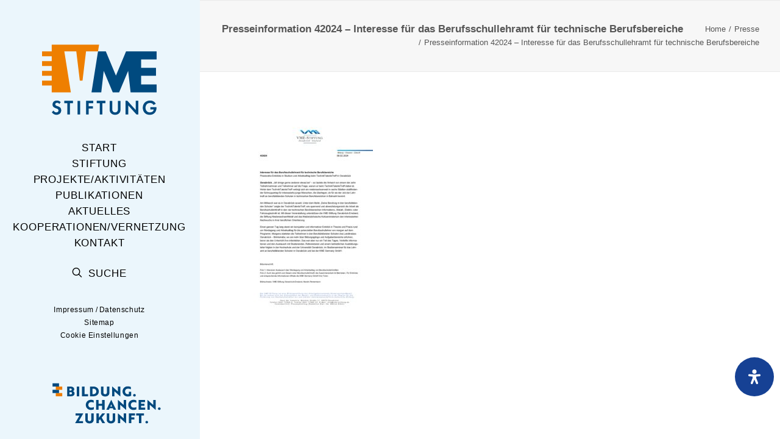

--- FILE ---
content_type: image/svg+xml
request_url: https://vme-stiftung.de/wp-content/uploads/2025/05/VMES_CLAIM_A_POS_RGB.svg
body_size: 3599
content:
<?xml version="1.0" encoding="UTF-8"?> <svg xmlns="http://www.w3.org/2000/svg" id="Ebene_1" version="1.1" viewBox="0 0 538.58 235.28"><defs><style> .st0 { fill: #ee7d00; } .st1 { fill: #00497e; } </style></defs><rect class="st0" x="44.72" y="71.9" width="28.74" height="14.37"></rect><rect class="st1" x="30.35" y="57.53" width="28.73" height="14.37"></rect><rect class="st0" x="44.72" y="43.16" width="28.74" height="14.37"></rect><rect class="st1" x="30.35" y="28.79" width="28.73" height="14.37"></rect><path class="st1" d="M443.05,200.96c0,3.42,2.22,5.52,5.76,5.52s5.76-2.1,5.76-5.52-2.22-5.52-5.76-5.52-5.76,2.1-5.76,5.52M436.33,171.68v-9.24h-34.08v9.24h11.52v33.96h11.04v-33.96h11.52ZM396.31,171.68v-9.24h-26.88v43.2h10.98v-16.68h13.38v-9h-13.38v-8.28h15.9ZM357.19,206.24v-43.8h-10.8v21.78c-1.2-.9-2.34-1.98-3.54-2.94l-21.96-19.44h-.48v43.8h10.74v-21.78l3.48,2.88,22.14,19.5h.42ZM308.59,162.44h-11.04v25.98c0,5.1-2.64,8.04-7.74,8.04s-7.8-2.94-7.8-8.04v-25.98h-10.98v27.18c0,10.14,6.96,16.86,18.78,16.86s18.78-6.72,18.78-16.86v-27.18ZM236.04,162.44h-10.98v43.2h10.98v-11.58l5.28-6.24,10.5,17.82h12.18l-15.24-24.78,15-18.42h-12.84l-14.88,19.02v-19.02ZM213.24,162.44h-11.04v25.98c0,5.1-2.64,8.04-7.74,8.04s-7.8-2.94-7.8-8.04v-25.98h-10.98v27.18c0,10.14,6.96,16.86,18.78,16.86s18.78-6.72,18.78-16.86v-27.18ZM130.49,205.64h35.34v-9.24h-18.66l19.62-33.96h-34.26v9.24h17.64l-19.68,33.96ZM504.48,135.79c3.54,0,5.76,2.1,5.76,5.52s-2.22,5.52-5.76,5.52-5.76-2.1-5.76-5.52,2.22-5.52,5.76-5.52M488.04,146.6l-22.14-19.5-3.48-2.88v21.78h-10.74v-43.8h.48l21.96,19.44c1.2.96,2.34,2.04,3.54,2.94v-21.78h10.8v43.8h-.42ZM412.61,145.99v-43.2h28.32v9.24h-17.34v7.68h14.82v8.76h-14.82v8.28h18.24v9.24h-29.22ZM402.35,114.85c-2.46-1.26-6.3-2.88-11.46-2.88-8.16,0-12.9,5.76-12.9,12.42s4.62,12.42,12.42,12.42c5.52,0,9.66-1.56,12.24-2.88v10.14c-2.64,1.38-7.56,2.76-13.2,2.76-12.96,0-22.5-9.84-22.5-22.44s9.54-22.44,22.98-22.44c5.76,0,9.78,1.5,12.42,2.88v10.02ZM356.75,146.6l-22.14-19.5-3.48-2.88v21.78h-10.74v-43.8h.48l21.96,19.44c1.2.96,2.34,2.04,3.54,2.94v-21.78h10.8v43.8h-.42ZM295.13,132.01c-1.5-3.42-3.24-7.68-4.08-10.32-.6,1.44-2.94,7.56-4.14,10.32h8.22ZM290.75,102.19h.54l21.48,43.8h-11.46l-3.06-6.6h-14.52l-3,6.6h-11.46l21.48-43.8ZM250.66,145.99v-17.34h-15.96v17.34h-10.98v-43.2h10.98v16.68h15.96v-16.68h11.04v43.2h-11.04ZM213.46,114.85c-2.46-1.26-6.3-2.88-11.46-2.88-8.16,0-12.9,5.76-12.9,12.42s4.62,12.42,12.42,12.42c5.52,0,9.66-1.56,12.24-2.88v10.14c-2.64,1.38-7.56,2.76-13.2,2.76-12.96,0-22.5-9.84-22.5-22.44s9.54-22.44,22.98-22.44c5.76,0,9.78,1.5,12.42,2.88v10.02ZM388.39,81.66c0,3.42,2.22,5.52,5.76,5.52s5.76-2.1,5.76-5.52-2.22-5.52-5.76-5.52-5.76,2.1-5.76,5.52M379.7,83.94v-17.88h-10.5v10.68c-1.2.3-2.94.54-4.5.54-7.8,0-12.42-5.82-12.42-12.54s4.68-12.42,12.96-12.42c5.88,0,10.14,1.62,12.9,2.88v-10.02c-2.88-1.38-7.5-2.88-13.86-2.88-13.44,0-23.04,9.96-23.04,22.44s9.48,22.44,23.46,22.44c5.28,0,10.92-1.2,15-3.24M331.51,86.94v-43.8h-10.8v21.78c-1.2-.9-2.34-1.98-3.54-2.94l-21.96-19.44h-.48v43.8h10.74v-21.78l3.48,2.88,22.14,19.5h.42ZM282.91,43.14h-11.04v25.98c0,5.1-2.64,8.04-7.74,8.04s-7.8-2.94-7.8-8.04v-25.98h-10.98v27.18c0,10.14,6.96,16.86,18.78,16.86s18.78-6.72,18.78-16.86v-27.18ZM211.33,52.38c8.82,0,13.5,5.64,13.5,12.36s-4.68,12.36-13.44,12.36h-3.42v-24.72h3.36ZM211.51,86.34c15.06,0,24.42-9.06,24.42-21.6s-9.36-21.6-24.48-21.6h-14.46v43.2h14.52ZM187.93,86.34v-9.24h-15.6v-33.96h-10.98v43.2h26.58ZM149.1,43.14h-10.98v43.2h10.98v-43.2ZM105.72,67.92h5.82c2.82,0,5.34,1.44,5.34,4.86s-2.64,4.8-5.58,4.8h-5.58v-9.66ZM105.72,60.78v-8.88h4.56c3,0,5.28,1.38,5.28,4.56,0,1.86-.84,3.18-2.1,3.72-.96.48-2.1.6-3.3.6h-4.44ZM121.08,63.66c2.94-1.2,5.52-3.96,5.52-8.22,0-8.46-7.5-12.3-16.98-12.3h-14.34v43.2h15.42c10.32,0,17.52-4.08,17.52-12.84,0-4.98-3.48-8.76-7.14-9.84"></path></svg> 

--- FILE ---
content_type: image/svg+xml
request_url: https://vme-stiftung.de/wp-content/uploads/2025/05/VMES_LG_FB_RGB.svg
body_size: 2365
content:
<?xml version="1.0" encoding="UTF-8"?> <svg xmlns="http://www.w3.org/2000/svg" id="Ebene_1" version="1.1" viewBox="0 0 368.5 246.61"><defs><style> .st0 { fill: #ee7f00; } .st1 { fill: #004a7f; } </style></defs><polygon class="st1" points="257.04 46.78 229.48 112.41 201.92 46.78 180.67 46.78 162.9 157.52 189.52 157.52 196.21 99.44 220.85 157.52 238.12 157.52 262.76 99.44 269.44 157.52 340.34 157.52 340.34 135.94 298.06 135.94 298.06 112.71 338.58 112.71 338.58 91.13 298.06 91.13 298.06 68.36 340.34 68.36 340.34 46.78 257.04 46.78"></polygon><polygon class="st0" points="54.55 28.35 54.55 46.78 28.17 46.78 28.17 59.97 54.55 59.97 54.55 73.15 28.17 73.15 28.17 86.34 54.55 86.34 54.55 99.53 28.17 99.53 28.17 112.72 54.55 112.72 54.55 125.9 28.17 125.9 28.17 139.09 54.55 139.09 54.55 157.52 106.67 157.52 88.9 46.78 121.48 46.78 131.09 125.9 138.44 125.9 148.05 46.78 180.67 46.78 183.63 28.35 54.55 28.35"></polygon><path class="st1" d="M112.58,180.47v6.21h-8.31v30.75h-7.21v-30.75h-8.31v-6.21h23.83ZM124.73,217.44h7.2v-36.96h-7.2v36.96ZM147.95,180.47v36.96h7.21v-16.29h11.64v-6.21h-11.64v-8.25h12.41v-6.21h-19.62ZM177.17,180.47v6.21h8.31v30.75h7.21v-30.75h8.31v-6.21h-23.83ZM283.24,180.47v24.66l-22.5-24.66h-4.99v36.96h7.2v-24.71l22.5,24.71h4.99v-36.96h-7.2ZM79.1,183.97c-3.77-3.88-8.15-4.32-10.47-4.32-8.2,0-11.86,5.43-11.86,10.86,0,3.77,1.72,5.82,2.94,6.87,1.88,1.66,4.21,2.55,6.15,3.21,2.11.72,4.32,1.44,5.71,2.72,1,.94,1.44,2,1.44,3.32,0,3.1-2.44,5.1-5.71,5.1-2.61,0-5.99-1.33-7.76-4.93l-4.71,4.49c1.94,2.83,5.93,6.98,12.75,6.98,7.65,0,12.86-4.93,12.86-12.14,0-3.77-1.5-6.26-3.16-7.76-1.88-1.72-4.59-2.72-7.48-3.71-2.33-.83-3.55-1.27-4.43-2.11-.89-.78-1.16-1.61-1.16-2.49,0-1.88,1.22-4.32,5.1-4.32,1.33,0,3.88.28,6.04,3.16l3.77-4.93ZM212.3,180.48v22.61c0,3.49.56,7.04,2.77,9.86,2.66,3.49,7.31,5.32,12.08,5.32s9.42-1.83,12.08-5.32c2.22-2.83,2.78-6.37,2.78-9.86v-22.61h-7.21v23.22c0,2.82-.94,4.54-1.77,5.48-1.05,1.27-2.99,2.55-5.87,2.55s-4.82-1.28-5.87-2.55c-.83-.94-1.77-2.66-1.77-5.48v-23.22h-7.21ZM323.1,203.86h9.53c-.61,2.66-2.05,4.54-3.49,5.65-2.05,1.55-4.82,2.22-7.26,2.22-3.94,0-6.54-1.55-8.2-3.16-1.55-1.5-3.66-4.43-3.66-9.37,0-4.15,1.61-7.7,3.71-9.75,2.27-2.21,5.6-3.27,8.53-3.27,1.72,0,3.66.39,5.21,1.16,1.16.61,3.05,1.89,4.32,4.38l6.26-3.38c-1.94-3.33-4.54-5.54-6.93-6.76-2.83-1.5-5.77-1.94-8.53-1.94-7.15,0-11.8,2.83-14.57,5.65-2.22,2.22-5.43,6.59-5.43,13.74,0,8.31,4.21,12.97,5.49,14.24,4.04,4.05,8.81,4.99,13.41,4.99s9.31-1.05,13.14-4.88c5.1-5.04,5.43-12.8,5.43-15.29v-.45h-16.95v6.21Z"></path></svg> 